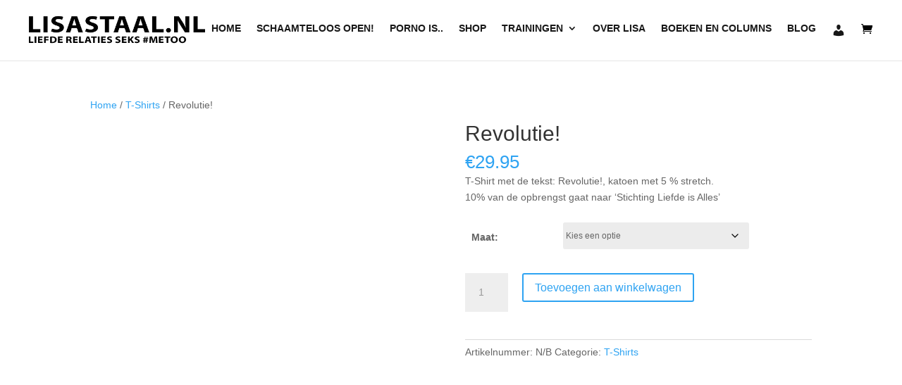

--- FILE ---
content_type: text/html; charset=UTF-8
request_url: https://lisastaal.nl/product/revolutie/
body_size: 11676
content:
<!DOCTYPE html><html lang="nl-NL" prefix="og: https://ogp.me/ns#"><head><script data-no-optimize="1">var litespeed_docref=sessionStorage.getItem("litespeed_docref");litespeed_docref&&(Object.defineProperty(document,"referrer",{get:function(){return litespeed_docref}}),sessionStorage.removeItem("litespeed_docref"));</script> <meta charset="UTF-8" /><meta http-equiv="X-UA-Compatible" content="IE=edge"><link rel="pingback" href="https://lisastaal.nl/xmlrpc.php" /><title>Revolutie! - Lisa Staal</title><meta name="description" content="T-Shirt met de tekst: Revolutie!, katoen met 5 % stretch. 10% van de opbrengst gaat naar &#039;Stichting Liefde is Alles&#039;"/><meta name="robots" content="index, follow, max-snippet:-1, max-video-preview:-1, max-image-preview:large"/><link rel="canonical" href="https://lisastaal.nl/product/revolutie/" /><meta property="og:locale" content="nl_NL" /><meta property="og:type" content="product" /><meta property="og:title" content="Revolutie! - Lisa Staal" /><meta property="og:description" content="T-Shirt met de tekst: Revolutie!, katoen met 5 % stretch. 10% van de opbrengst gaat naar &#039;Stichting Liefde is Alles&#039;" /><meta property="og:url" content="https://lisastaal.nl/product/revolutie/" /><meta property="og:site_name" content="lisastaal.nl" /><meta property="og:updated_time" content="2022-01-25T14:51:04+01:00" /><meta property="og:image" content="https://lisastaal.nl/wp-content/uploads/revolutie-lisa-staal-foto.jpg" /><meta property="og:image:secure_url" content="https://lisastaal.nl/wp-content/uploads/revolutie-lisa-staal-foto.jpg" /><meta property="og:image:width" content="877" /><meta property="og:image:height" content="1207" /><meta property="og:image:alt" content="Lisa Staal - Revolutie!" /><meta property="og:image:type" content="image/jpeg" /><meta property="product:availability" content="instock" /><meta name="twitter:card" content="summary_large_image" /><meta name="twitter:title" content="Revolutie! - Lisa Staal" /><meta name="twitter:description" content="T-Shirt met de tekst: Revolutie!, katoen met 5 % stretch. 10% van de opbrengst gaat naar &#039;Stichting Liefde is Alles&#039;" /><meta name="twitter:image" content="https://lisastaal.nl/wp-content/uploads/revolutie-lisa-staal-foto.jpg" /><meta name="twitter:label1" content="Prijs" /><meta name="twitter:data1" content="&euro;29.95" /><meta name="twitter:label2" content="Beschikbaarheid" /><meta name="twitter:data2" content="Op voorraad" /> <script type="application/ld+json" class="rank-math-schema-pro">{"@context":"https://schema.org","@graph":[{"@type":"Organization","@id":"https://lisastaal.nl/#organization","name":"lisastaal.nl"},{"@type":"WebSite","@id":"https://lisastaal.nl/#website","url":"https://lisastaal.nl","name":"lisastaal.nl","publisher":{"@id":"https://lisastaal.nl/#organization"},"inLanguage":"nl-NL"},{"@type":"ImageObject","@id":"https://lisastaal.nl/wp-content/uploads/revolutie-lisa-staal-foto.jpg","url":"https://lisastaal.nl/wp-content/uploads/revolutie-lisa-staal-foto.jpg","width":"877","height":"1207","caption":"Lisa Staal - Revolutie!","inLanguage":"nl-NL"},{"@type":"WebPage","@id":"https://lisastaal.nl/product/revolutie/#webpage","url":"https://lisastaal.nl/product/revolutie/","name":"Revolutie! - Lisa Staal","datePublished":"2022-01-25T10:17:54+01:00","dateModified":"2022-01-25T14:51:04+01:00","isPartOf":{"@id":"https://lisastaal.nl/#website"},"primaryImageOfPage":{"@id":"https://lisastaal.nl/wp-content/uploads/revolutie-lisa-staal-foto.jpg"},"inLanguage":"nl-NL"},{"@type":"ProductGroup","name":"Revolutie! - Lisa Staal","description":"T-Shirt met de tekst: Revolutie!, katoen met 5 % stretch. 10% van de opbrengst gaat naar 'Stichting Liefde is Alles'","category":"T-Shirts","mainEntityOfPage":{"@id":"https://lisastaal.nl/product/revolutie/#webpage"},"image":{"@id":"https://lisastaal.nl/wp-content/uploads/revolutie-lisa-staal-foto.jpg"},"url":"https://lisastaal.nl/product/revolutie/","productGroupID":"2636","hasVariant":[{"@type":"Product","name":"Revolutie!","description":"T-Shirt met de tekst: Revolutie!, katoen met 5 % stretch. 10% van de opbrengst gaat naar 'Stichting Liefde is Alles'","image":"https://lisastaal.nl/wp-content/uploads/revolutie-lisa-staal-foto-150x150.jpg","offers":{"@type":"Offer","description":"T-Shirt met de tekst: Revolutie!, katoen met 5 % stretch. 10% van de opbrengst gaat naar 'Stichting Liefde is Alles'","price":"29.95","priceCurrency":"EUR","availability":"http://schema.org/InStock","itemCondition":"NewCondition","priceValidUntil":"2027-12-31","url":"https://lisastaal.nl/product/revolutie/"}}],"@id":"https://lisastaal.nl/product/revolutie/#richSnippet"}]}</script>  <script type='application/javascript'  id='pys-version-script'>console.log('PixelYourSite Free version 11.1.5.1');</script> <link rel='dns-prefetch' href='//www.googletagmanager.com' /><link rel='dns-prefetch' href='//fonts.googleapis.com' /><link rel="alternate" type="application/rss+xml" title="Lisa Staal &raquo; feed" href="https://lisastaal.nl/feed/" /><link rel="alternate" type="application/rss+xml" title="Lisa Staal &raquo; reacties feed" href="https://lisastaal.nl/comments/feed/" /><link rel="alternate" title="oEmbed (JSON)" type="application/json+oembed" href="https://lisastaal.nl/wp-json/oembed/1.0/embed?url=https%3A%2F%2Flisastaal.nl%2Fproduct%2Frevolutie%2F" /><link rel="alternate" title="oEmbed (XML)" type="text/xml+oembed" href="https://lisastaal.nl/wp-json/oembed/1.0/embed?url=https%3A%2F%2Flisastaal.nl%2Fproduct%2Frevolutie%2F&#038;format=xml" /><meta content="Divi v.4.27.4" name="generator"/><link data-optimized="2" rel="stylesheet" href="https://lisastaal.nl/wp-content/litespeed/css/01ce0f4f8b5ac88cbc4c9c6480ae827c.css?ver=da946" /> <script type="litespeed/javascript" data-src="https://lisastaal.nl/wp-includes/js/jquery/jquery.min.js" id="jquery-core-js"></script> <script id="pys-js-extra" type="litespeed/javascript">var pysOptions={"staticEvents":{"facebook":{"woo_view_content":[{"delay":0,"type":"static","name":"ViewContent","pixelIds":["985901395709733"],"eventID":"5926c2b6-9bc4-4872-bd22-8dc3468754c3","params":{"content_ids":["2636"],"content_type":"product_group","content_name":"Revolutie!","category_name":"T-Shirts","value":"29.95","currency":"EUR","contents":[{"id":"2636","quantity":1}],"product_price":"29.95","page_title":"Revolutie!","post_type":"product","post_id":2636,"plugin":"PixelYourSite","user_role":"guest","event_url":"lisastaal.nl/product/revolutie/"},"e_id":"woo_view_content","ids":[],"hasTimeWindow":!1,"timeWindow":0,"woo_order":"","edd_order":""}],"init_event":[{"delay":0,"type":"static","ajaxFire":!1,"name":"PageView","pixelIds":["985901395709733"],"eventID":"2167c8e5-1fad-4d3e-845e-d7cd6ed57b31","params":{"page_title":"Revolutie!","post_type":"product","post_id":2636,"plugin":"PixelYourSite","user_role":"guest","event_url":"lisastaal.nl/product/revolutie/"},"e_id":"init_event","ids":[],"hasTimeWindow":!1,"timeWindow":0,"woo_order":"","edd_order":""}]}},"dynamicEvents":[],"triggerEvents":[],"triggerEventTypes":[],"facebook":{"pixelIds":["985901395709733"],"advancedMatching":[],"advancedMatchingEnabled":!0,"removeMetadata":!1,"wooVariableAsSimple":!1,"serverApiEnabled":!0,"wooCRSendFromServer":!1,"send_external_id":null,"enabled_medical":!1,"do_not_track_medical_param":["event_url","post_title","page_title","landing_page","content_name","categories","category_name","tags"],"meta_ldu":!1},"debug":"","siteUrl":"https://lisastaal.nl","ajaxUrl":"https://lisastaal.nl/wp-admin/admin-ajax.php","ajax_event":"48731ad0e6","enable_remove_download_url_param":"1","cookie_duration":"7","last_visit_duration":"60","enable_success_send_form":"","ajaxForServerEvent":"1","ajaxForServerStaticEvent":"1","useSendBeacon":"1","send_external_id":"1","external_id_expire":"180","track_cookie_for_subdomains":"1","google_consent_mode":"1","gdpr":{"ajax_enabled":!1,"all_disabled_by_api":!1,"facebook_disabled_by_api":!1,"analytics_disabled_by_api":!1,"google_ads_disabled_by_api":!1,"pinterest_disabled_by_api":!1,"bing_disabled_by_api":!1,"reddit_disabled_by_api":!1,"externalID_disabled_by_api":!1,"facebook_prior_consent_enabled":!0,"analytics_prior_consent_enabled":!0,"google_ads_prior_consent_enabled":null,"pinterest_prior_consent_enabled":!0,"bing_prior_consent_enabled":!0,"cookiebot_integration_enabled":!1,"cookiebot_facebook_consent_category":"marketing","cookiebot_analytics_consent_category":"statistics","cookiebot_tiktok_consent_category":"marketing","cookiebot_google_ads_consent_category":"marketing","cookiebot_pinterest_consent_category":"marketing","cookiebot_bing_consent_category":"marketing","consent_magic_integration_enabled":!1,"real_cookie_banner_integration_enabled":!1,"cookie_notice_integration_enabled":!1,"cookie_law_info_integration_enabled":!1,"analytics_storage":{"enabled":!0,"value":"granted","filter":!1},"ad_storage":{"enabled":!0,"value":"granted","filter":!1},"ad_user_data":{"enabled":!0,"value":"granted","filter":!1},"ad_personalization":{"enabled":!0,"value":"granted","filter":!1}},"cookie":{"disabled_all_cookie":!1,"disabled_start_session_cookie":!1,"disabled_advanced_form_data_cookie":!1,"disabled_landing_page_cookie":!1,"disabled_first_visit_cookie":!1,"disabled_trafficsource_cookie":!1,"disabled_utmTerms_cookie":!1,"disabled_utmId_cookie":!1},"tracking_analytics":{"TrafficSource":"direct","TrafficLanding":"undefined","TrafficUtms":[],"TrafficUtmsId":[]},"GATags":{"ga_datalayer_type":"default","ga_datalayer_name":"dataLayerPYS"},"woo":{"enabled":!0,"enabled_save_data_to_orders":!0,"addToCartOnButtonEnabled":!0,"addToCartOnButtonValueEnabled":!0,"addToCartOnButtonValueOption":"price","singleProductId":2636,"removeFromCartSelector":"form.woocommerce-cart-form .remove","addToCartCatchMethod":"add_cart_hook","is_order_received_page":!1,"containOrderId":!1},"edd":{"enabled":!1},"cache_bypass":"1768740719"}</script> 
 <script type="litespeed/javascript" data-src="https://www.googletagmanager.com/gtag/js?id=GT-KT5CDB3P" id="google_gtagjs-js"></script> <script id="google_gtagjs-js-after" type="litespeed/javascript">window.dataLayer=window.dataLayer||[];function gtag(){dataLayer.push(arguments)}
gtag("set","linker",{"domains":["lisastaal.nl"]});gtag("js",new Date());gtag("set","developer_id.dZTNiMT",!0);gtag("config","GT-KT5CDB3P")</script> <link rel="https://api.w.org/" href="https://lisastaal.nl/wp-json/" /><link rel="alternate" title="JSON" type="application/json" href="https://lisastaal.nl/wp-json/wp/v2/product/2636" /><meta name="generator" content="Site Kit by Google 1.170.0" /><meta name="facebook-domain-verification" content="w8xr9d91cm12ap2j1g506q45m6x7de" /><meta name="viewport" content="width=device-width, initial-scale=1.0, maximum-scale=1.0, user-scalable=0" />	<noscript><style>.woocommerce-product-gallery{ opacity: 1 !important; }</style></noscript><link rel="icon" href="https://lisastaal.nl/wp-content/uploads/cropped-LisaStaalFavicon-32x32.webp" sizes="32x32" /><link rel="icon" href="https://lisastaal.nl/wp-content/uploads/cropped-LisaStaalFavicon-192x192.webp" sizes="192x192" /><link rel="apple-touch-icon" href="https://lisastaal.nl/wp-content/uploads/cropped-LisaStaalFavicon-180x180.webp" /><meta name="msapplication-TileImage" content="https://lisastaal.nl/wp-content/uploads/cropped-LisaStaalFavicon-270x270.webp" /></head><body data-rsssl=1 class="wp-singular product-template-default single single-product postid-2636 wp-theme-Divi theme-Divi woocommerce woocommerce-page woocommerce-no-js et_pb_button_helper_class et_fullwidth_nav et_fixed_nav et_show_nav et_primary_nav_dropdown_animation_fade et_secondary_nav_dropdown_animation_fade et_header_style_left et_pb_footer_columns4 et_cover_background et_pb_gutter osx et_pb_gutters3 et_no_sidebar et_divi_theme et-db"><div id="page-container"><header id="main-header" data-height-onload="66"><div class="container clearfix et_menu_container"><div class="logo_container">
<span class="logo_helper"></span>
<a href="https://lisastaal.nl/">
<img data-lazyloaded="1" src="[data-uri]" data-src="https://lisastaal.nl/wp-content/uploads/logo_lisa-2.png" width="500" height="82" alt="Lisa Staal" id="logo" data-height-percentage="54" />
</a></div><div id="et-top-navigation" data-height="66" data-fixed-height="40"><nav id="top-menu-nav"><ul id="top-menu" class="nav"><li id="menu-item-1797" class="menu-item menu-item-type-post_type menu-item-object-page menu-item-home menu-item-1797"><a href="https://lisastaal.nl/">Home</a></li><li id="menu-item-1776" class="menu-item menu-item-type-post_type menu-item-object-page menu-item-1776"><a href="https://lisastaal.nl/schaamteloos_open/">Schaamteloos open!</a></li><li id="menu-item-4958" class="menu-item menu-item-type-post_type menu-item-object-page menu-item-4958"><a href="https://lisastaal.nl/porno-is/">Porno is..</a></li><li id="menu-item-2725" class="menu-item menu-item-type-post_type menu-item-object-page menu-item-2725"><a href="https://lisastaal.nl/t-shirts-van-lisa-staal/">SHOP</a></li><li id="menu-item-4363" class="menu-item menu-item-type-post_type menu-item-object-page menu-item-has-children menu-item-4363"><a href="https://lisastaal.nl/trainingen/">Trainingen</a><ul class="sub-menu"><li id="menu-item-4365" class="menu-item menu-item-type-custom menu-item-object-custom menu-item-4365"><a href="https://lisastaal.nl/trainingen/#weerbaarheid">Onderwijs</a></li><li id="menu-item-4366" class="menu-item menu-item-type-custom menu-item-object-custom menu-item-4366"><a href="https://lisastaal.nl/trainingen/#bedrijfsleven">Bedrijfsleven</a></li><li id="menu-item-4364" class="menu-item menu-item-type-custom menu-item-object-custom menu-item-4364"><a href="https://lisastaal.nl/trainingen/#liefde">Vind ware Liefde</a></li><li id="menu-item-1783" class="menu-item menu-item-type-post_type menu-item-object-page menu-item-1783"><a href="https://lisastaal.nl/relatiecoach/">Relatiecoaching</a></li><li id="menu-item-1779" class="menu-item menu-item-type-post_type menu-item-object-page menu-item-1779"><a href="https://lisastaal.nl/weerbaarheidstrainingen/">Weerbaarheidstrainingen</a></li></ul></li><li id="menu-item-1793" class="menu-item menu-item-type-post_type menu-item-object-page menu-item-1793"><a href="https://lisastaal.nl/over-lisa/">Over Lisa</a></li><li id="menu-item-1829" class="menu-item menu-item-type-post_type menu-item-object-page menu-item-1829"><a href="https://lisastaal.nl/boeken-columns/">Boeken en Columns</a></li><li id="menu-item-1780" class="menu-item menu-item-type-post_type menu-item-object-page menu-item-1780"><a href="https://lisastaal.nl/blog/">Blog</a></li><li id="menu-item-1887" class="menu-item menu-item-type-post_type menu-item-object-page menu-item-1887"><a href="https://lisastaal.nl/account/"><span class="menu-image-title-hide menu-image-title">Account</span><span class="dashicons dashicons-admin-users hide-menu-image-icons"></span></a></li></ul></nav>
<a href="https://lisastaal.nl/winkelwagen-rb/" class="et-cart-info">
<span></span>
</a><div id="et_mobile_nav_menu"><div class="mobile_nav closed">
<span class="select_page">Selecteer een pagina</span>
<span class="mobile_menu_bar mobile_menu_bar_toggle"></span></div></div></div></div></header><div id="et-main-area"><div id="main-content"><div class="container"><div id="content-area" class="clearfix"><div id="left-area"><nav class="woocommerce-breadcrumb" aria-label="Breadcrumb"><a href="https://lisastaal.nl">Home</a>&nbsp;&#47;&nbsp;<a href="https://lisastaal.nl/product-categorie/t-shirts/">T-Shirts</a>&nbsp;&#47;&nbsp;Revolutie!</nav><div class="woocommerce-notices-wrapper"></div><div id="product-2636" class="product type-product post-2636 status-publish first instock product_cat-t-shirts has-post-thumbnail shipping-taxable purchasable product-type-variable"><div class="clearfix"><div class="woocommerce-product-gallery woocommerce-product-gallery--with-images woocommerce-product-gallery--columns-4 images" data-columns="4" style="opacity: 0; transition: opacity .25s ease-in-out;"><div class="woocommerce-product-gallery__wrapper"><div data-thumb="https://lisastaal.nl/wp-content/uploads/revolutie-lisa-staal-foto-100x100.jpg" data-thumb-alt="Lisa Staal - Revolutie!" data-thumb-srcset=""  data-thumb-sizes="" class="woocommerce-product-gallery__image"><a href="https://lisastaal.nl/wp-content/uploads/revolutie-lisa-staal-foto.jpg"><img width="600" height="826" src="https://lisastaal.nl/wp-content/uploads/revolutie-lisa-staal-foto-600x826.jpg" class="wp-post-image" alt="Lisa Staal - Revolutie!" data-caption="" data-src="https://lisastaal.nl/wp-content/uploads/revolutie-lisa-staal-foto.jpg" data-large_image="https://lisastaal.nl/wp-content/uploads/revolutie-lisa-staal-foto.jpg" data-large_image_width="877" data-large_image_height="1207" decoding="async" fetchpriority="high" srcset="https://lisastaal.nl/wp-content/uploads/revolutie-lisa-staal-foto-600x826.jpg 600w, https://lisastaal.nl/wp-content/uploads/revolutie-lisa-staal-foto-480x661.jpg 480w" sizes="(min-width: 0px) and (max-width: 480px) 480px, (min-width: 481px) 600px, 100vw" /></a></div><div data-thumb="https://lisastaal.nl/wp-content/uploads/thumbnail_IMG_7406-100x100.jpg" data-thumb-alt="Lisa MBMR 1" data-thumb-srcset=""  data-thumb-sizes="" class="woocommerce-product-gallery__image"><a href="https://lisastaal.nl/wp-content/uploads/thumbnail_IMG_7406.jpg"><img width="600" height="400" src="https://lisastaal.nl/wp-content/uploads/thumbnail_IMG_7406-600x400.jpg" class="" alt="Lisa MBMR 1" data-caption="" data-src="https://lisastaal.nl/wp-content/uploads/thumbnail_IMG_7406.jpg" data-large_image="https://lisastaal.nl/wp-content/uploads/thumbnail_IMG_7406.jpg" data-large_image_width="1280" data-large_image_height="853" decoding="async" /></a></div></div></div><div class="summary entry-summary"><h1 class="product_title entry-title">Revolutie!</h1><p class="price"><span class="woocommerce-Price-amount amount"><bdi><span class="woocommerce-Price-currencySymbol">&euro;</span>29.95</bdi></span></p><div class="woocommerce-product-details__short-description"><p>T-Shirt met de tekst: Revolutie!, katoen met 5 % stretch.<br />
10% van de opbrengst gaat naar &#8216;Stichting Liefde is Alles&#8217;</p></div><form class="variations_form cart" action="https://lisastaal.nl/product/revolutie/" method="post" enctype='multipart/form-data' data-product_id="2636" data-product_variations="[{&quot;attributes&quot;:{&quot;attribute_maat&quot;:&quot;&quot;},&quot;availability_html&quot;:&quot;&quot;,&quot;backorders_allowed&quot;:false,&quot;dimensions&quot;:{&quot;length&quot;:&quot;&quot;,&quot;width&quot;:&quot;&quot;,&quot;height&quot;:&quot;&quot;},&quot;dimensions_html&quot;:&quot;N\/B&quot;,&quot;display_price&quot;:29.95,&quot;display_regular_price&quot;:29.95,&quot;image&quot;:{&quot;title&quot;:&quot;revolutie-lisa-staal-foto&quot;,&quot;caption&quot;:&quot;&quot;,&quot;url&quot;:&quot;https:\/\/lisastaal.nl\/wp-content\/uploads\/revolutie-lisa-staal-foto.jpg&quot;,&quot;alt&quot;:&quot;Lisa Staal - Revolutie!&quot;,&quot;src&quot;:&quot;https:\/\/lisastaal.nl\/wp-content\/uploads\/revolutie-lisa-staal-foto-600x826.jpg&quot;,&quot;srcset&quot;:&quot;https:\/\/lisastaal.nl\/wp-content\/uploads\/revolutie-lisa-staal-foto-600x826.jpg 600w, https:\/\/lisastaal.nl\/wp-content\/uploads\/revolutie-lisa-staal-foto-480x661.jpg 480w&quot;,&quot;sizes&quot;:&quot;(min-width: 0px) and (max-width: 480px) 480px, (min-width: 481px) 600px, 100vw&quot;,&quot;full_src&quot;:&quot;https:\/\/lisastaal.nl\/wp-content\/uploads\/revolutie-lisa-staal-foto.jpg&quot;,&quot;full_src_w&quot;:877,&quot;full_src_h&quot;:1207,&quot;gallery_thumbnail_src&quot;:&quot;https:\/\/lisastaal.nl\/wp-content\/uploads\/revolutie-lisa-staal-foto-100x100.jpg&quot;,&quot;gallery_thumbnail_src_w&quot;:100,&quot;gallery_thumbnail_src_h&quot;:100,&quot;thumb_src&quot;:&quot;https:\/\/lisastaal.nl\/wp-content\/uploads\/revolutie-lisa-staal-foto-300x300.jpg&quot;,&quot;thumb_src_w&quot;:300,&quot;thumb_src_h&quot;:300,&quot;src_w&quot;:600,&quot;src_h&quot;:826},&quot;image_id&quot;:2638,&quot;is_downloadable&quot;:false,&quot;is_in_stock&quot;:true,&quot;is_purchasable&quot;:true,&quot;is_sold_individually&quot;:&quot;no&quot;,&quot;is_virtual&quot;:false,&quot;max_qty&quot;:&quot;&quot;,&quot;min_qty&quot;:1,&quot;price_html&quot;:&quot;&quot;,&quot;sku&quot;:&quot;&quot;,&quot;variation_description&quot;:&quot;&quot;,&quot;variation_id&quot;:2637,&quot;variation_is_active&quot;:true,&quot;variation_is_visible&quot;:true,&quot;weight&quot;:&quot;&quot;,&quot;weight_html&quot;:&quot;N\/B&quot;}]"><table class="variations" cellspacing="0" role="presentation"><tbody><tr><th class="label"><label for="maat">Maat:</label></th><td class="value">
<select id="maat" class="" name="attribute_maat" data-attribute_name="attribute_maat" data-show_option_none="yes"><option value="">Kies een optie</option><option value="S" >S</option><option value="M" >M</option><option value="L" >L</option><option value="XL" >XL</option><option value="XXL" >XXL</option></select><a class="reset_variations" href="#" aria-label="Opties wissen">Wissen</a></td></tr></tbody></table><div class="reset_variations_alert screen-reader-text" role="alert" aria-live="polite" aria-relevant="all"></div><div class="single_variation_wrap"><div class="woocommerce-variation single_variation" role="alert" aria-relevant="additions"></div><div class="woocommerce-variation-add-to-cart variations_button"><div class="quantity">
<label class="screen-reader-text" for="quantity_696cd76f764fb">Revolutie! aantal</label>
<input
type="number"
id="quantity_696cd76f764fb"
class="input-text qty text"
name="quantity"
value="1"
aria-label="Productaantal"
min="1"
step="1"
placeholder=""
inputmode="numeric"
autocomplete="off"
/></div><button type="submit" class="single_add_to_cart_button button alt">Toevoegen aan winkelwagen</button>
<input type="hidden" name="add-to-cart" value="2636" />
<input type="hidden" name="product_id" value="2636" />
<input type="hidden" name="variation_id" class="variation_id" value="0" /></div></div></form><div class="product_meta">
<span class="sku_wrapper">Artikelnummer: <span class="sku">N/B</span></span>
<span class="posted_in">Categorie: <a href="https://lisastaal.nl/product-categorie/t-shirts/" rel="tag">T-Shirts</a></span></div></div></div><div class="woocommerce-tabs wc-tabs-wrapper"><ul class="tabs wc-tabs" role="tablist"><li role="presentation" class="description_tab" id="tab-title-description">
<a href="#tab-description" role="tab" aria-controls="tab-description">
Beschrijving					</a></li></ul><div class="woocommerce-Tabs-panel woocommerce-Tabs-panel--description panel entry-content wc-tab" id="tab-description" role="tabpanel" aria-labelledby="tab-title-description"><h2>Beschrijving</h2><p>T-Shirt met de tekst: Revolutie!, katoen met 5 % stretch.<br />
10% van de opbrengst gaat naar &#8216;Stichting Liefde is Alles&#8217;</p></div></div><section class="related products"><h2>Gerelateerde producten</h2><ul class="products columns-3"><li class="product type-product post-2583 status-publish first instock product_cat-t-shirts has-post-thumbnail shipping-taxable purchasable product-type-variable">
<a href="https://lisastaal.nl/product/my-body-my-rules/" class="woocommerce-LoopProduct-link woocommerce-loop-product__link"><span class="et_shop_image"><img data-lazyloaded="1" src="[data-uri]" width="300" height="300" data-src="https://lisastaal.nl/wp-content/uploads/Lisa-MBMR-1-1-300x300.jpg" class="attachment-woocommerce_thumbnail size-woocommerce_thumbnail" alt="Lisa Staal - My body my rules" decoding="async" /><span class="et_overlay"></span></span><h2 class="woocommerce-loop-product__title">My Body My Rules</h2>
<span class="price"><span class="woocommerce-Price-amount amount"><bdi><span class="woocommerce-Price-currencySymbol">&euro;</span>29.95</bdi></span></span>
</a></li><li class="product type-product post-2642 status-publish instock product_cat-t-shirts has-post-thumbnail shipping-taxable purchasable product-type-variable">
<a href="https://lisastaal.nl/product/make-love-not-porn/" class="woocommerce-LoopProduct-link woocommerce-loop-product__link"><span class="et_shop_image"><img data-lazyloaded="1" src="[data-uri]" width="300" height="300" data-src="https://lisastaal.nl/wp-content/uploads/make_love_not_porn-300x300.jpg" class="attachment-woocommerce_thumbnail size-woocommerce_thumbnail" alt="Make love not porn" decoding="async" /><span class="et_overlay"></span></span><h2 class="woocommerce-loop-product__title">Make Love Not Porn</h2>
<span class="price"><span class="woocommerce-Price-amount amount"><bdi><span class="woocommerce-Price-currencySymbol">&euro;</span>29.95</bdi></span></span>
</a></li></ul></section></div></div></div></div></div><footer id="main-footer"><div id="footer-bottom"><div class="container clearfix"></div></div></footer></div></div> <script type="speculationrules">{"prefetch":[{"source":"document","where":{"and":[{"href_matches":"/*"},{"not":{"href_matches":["/wp-*.php","/wp-admin/*","/wp-content/uploads/*","/wp-content/*","/wp-content/plugins/*","/wp-content/themes/Divi/*","/*\\?(.+)"]}},{"not":{"selector_matches":"a[rel~=\"nofollow\"]"}},{"not":{"selector_matches":".no-prefetch, .no-prefetch a"}}]},"eagerness":"conservative"}]}</script> <div id='pys_ajax_events'></div>
<noscript><img height="1" width="1" style="display: none;" src="https://www.facebook.com/tr?id=985901395709733&ev=ViewContent&noscript=1&cd%5Bcontent_ids%5D=%5B%222636%22%5D&cd%5Bcontent_type%5D=product_group&cd%5Bcontent_name%5D=Revolutie%21&cd%5Bcategory_name%5D=T-Shirts&cd%5Bvalue%5D=29.95&cd%5Bcurrency%5D=EUR&cd%5Bcontents%5D=%5B%7B%22id%22%3A%222636%22%2C%22quantity%22%3A1%7D%5D&cd%5Bproduct_price%5D=29.95&cd%5Bpage_title%5D=Revolutie%21&cd%5Bpost_type%5D=product&cd%5Bpost_id%5D=2636&cd%5Bplugin%5D=PixelYourSite&cd%5Buser_role%5D=guest&cd%5Bevent_url%5D=lisastaal.nl%2Fproduct%2Frevolutie%2F" alt=""></noscript>
<noscript><img height="1" width="1" style="display: none;" src="https://www.facebook.com/tr?id=985901395709733&ev=PageView&noscript=1&cd%5Bpage_title%5D=Revolutie%21&cd%5Bpost_type%5D=product&cd%5Bpost_id%5D=2636&cd%5Bplugin%5D=PixelYourSite&cd%5Buser_role%5D=guest&cd%5Bevent_url%5D=lisastaal.nl%2Fproduct%2Frevolutie%2F" alt=""></noscript><div id="photoswipe-fullscreen-dialog" class="pswp" tabindex="-1" role="dialog" aria-modal="true" aria-hidden="true" aria-label="Afbeelding op volledig scherm"><div class="pswp__bg"></div><div class="pswp__scroll-wrap"><div class="pswp__container"><div class="pswp__item"></div><div class="pswp__item"></div><div class="pswp__item"></div></div><div class="pswp__ui pswp__ui--hidden"><div class="pswp__top-bar"><div class="pswp__counter"></div>
<button class="pswp__button pswp__button--zoom" aria-label="Zoom in/uit"></button>
<button class="pswp__button pswp__button--fs" aria-label="Toggle volledig scherm"></button>
<button class="pswp__button pswp__button--share" aria-label="Deel"></button>
<button class="pswp__button pswp__button--close" aria-label="Sluiten (Esc)"></button><div class="pswp__preloader"><div class="pswp__preloader__icn"><div class="pswp__preloader__cut"><div class="pswp__preloader__donut"></div></div></div></div></div><div class="pswp__share-modal pswp__share-modal--hidden pswp__single-tap"><div class="pswp__share-tooltip"></div></div>
<button class="pswp__button pswp__button--arrow--left" aria-label="Vorige (pijltje links)"></button>
<button class="pswp__button pswp__button--arrow--right" aria-label="Volgende (pijltje rechts)"></button><div class="pswp__caption"><div class="pswp__caption__center"></div></div></div></div></div> <script type="text/template" id="tmpl-variation-template"><div class="woocommerce-variation-description">{{{ data.variation.variation_description }}}</div>
	<div class="woocommerce-variation-price">{{{ data.variation.price_html }}}</div>
	<div class="woocommerce-variation-availability">{{{ data.variation.availability_html }}}</div></script> <script type="text/template" id="tmpl-unavailable-variation-template"><p role="alert">Dit product is niet beschikbaar. Kies een andere combinatie.</p></script> <script data-no-optimize="1">window.lazyLoadOptions=Object.assign({},{threshold:300},window.lazyLoadOptions||{});!function(t,e){"object"==typeof exports&&"undefined"!=typeof module?module.exports=e():"function"==typeof define&&define.amd?define(e):(t="undefined"!=typeof globalThis?globalThis:t||self).LazyLoad=e()}(this,function(){"use strict";function e(){return(e=Object.assign||function(t){for(var e=1;e<arguments.length;e++){var n,a=arguments[e];for(n in a)Object.prototype.hasOwnProperty.call(a,n)&&(t[n]=a[n])}return t}).apply(this,arguments)}function o(t){return e({},at,t)}function l(t,e){return t.getAttribute(gt+e)}function c(t){return l(t,vt)}function s(t,e){return function(t,e,n){e=gt+e;null!==n?t.setAttribute(e,n):t.removeAttribute(e)}(t,vt,e)}function i(t){return s(t,null),0}function r(t){return null===c(t)}function u(t){return c(t)===_t}function d(t,e,n,a){t&&(void 0===a?void 0===n?t(e):t(e,n):t(e,n,a))}function f(t,e){et?t.classList.add(e):t.className+=(t.className?" ":"")+e}function _(t,e){et?t.classList.remove(e):t.className=t.className.replace(new RegExp("(^|\\s+)"+e+"(\\s+|$)")," ").replace(/^\s+/,"").replace(/\s+$/,"")}function g(t){return t.llTempImage}function v(t,e){!e||(e=e._observer)&&e.unobserve(t)}function b(t,e){t&&(t.loadingCount+=e)}function p(t,e){t&&(t.toLoadCount=e)}function n(t){for(var e,n=[],a=0;e=t.children[a];a+=1)"SOURCE"===e.tagName&&n.push(e);return n}function h(t,e){(t=t.parentNode)&&"PICTURE"===t.tagName&&n(t).forEach(e)}function a(t,e){n(t).forEach(e)}function m(t){return!!t[lt]}function E(t){return t[lt]}function I(t){return delete t[lt]}function y(e,t){var n;m(e)||(n={},t.forEach(function(t){n[t]=e.getAttribute(t)}),e[lt]=n)}function L(a,t){var o;m(a)&&(o=E(a),t.forEach(function(t){var e,n;e=a,(t=o[n=t])?e.setAttribute(n,t):e.removeAttribute(n)}))}function k(t,e,n){f(t,e.class_loading),s(t,st),n&&(b(n,1),d(e.callback_loading,t,n))}function A(t,e,n){n&&t.setAttribute(e,n)}function O(t,e){A(t,rt,l(t,e.data_sizes)),A(t,it,l(t,e.data_srcset)),A(t,ot,l(t,e.data_src))}function w(t,e,n){var a=l(t,e.data_bg_multi),o=l(t,e.data_bg_multi_hidpi);(a=nt&&o?o:a)&&(t.style.backgroundImage=a,n=n,f(t=t,(e=e).class_applied),s(t,dt),n&&(e.unobserve_completed&&v(t,e),d(e.callback_applied,t,n)))}function x(t,e){!e||0<e.loadingCount||0<e.toLoadCount||d(t.callback_finish,e)}function M(t,e,n){t.addEventListener(e,n),t.llEvLisnrs[e]=n}function N(t){return!!t.llEvLisnrs}function z(t){if(N(t)){var e,n,a=t.llEvLisnrs;for(e in a){var o=a[e];n=e,o=o,t.removeEventListener(n,o)}delete t.llEvLisnrs}}function C(t,e,n){var a;delete t.llTempImage,b(n,-1),(a=n)&&--a.toLoadCount,_(t,e.class_loading),e.unobserve_completed&&v(t,n)}function R(i,r,c){var l=g(i)||i;N(l)||function(t,e,n){N(t)||(t.llEvLisnrs={});var a="VIDEO"===t.tagName?"loadeddata":"load";M(t,a,e),M(t,"error",n)}(l,function(t){var e,n,a,o;n=r,a=c,o=u(e=i),C(e,n,a),f(e,n.class_loaded),s(e,ut),d(n.callback_loaded,e,a),o||x(n,a),z(l)},function(t){var e,n,a,o;n=r,a=c,o=u(e=i),C(e,n,a),f(e,n.class_error),s(e,ft),d(n.callback_error,e,a),o||x(n,a),z(l)})}function T(t,e,n){var a,o,i,r,c;t.llTempImage=document.createElement("IMG"),R(t,e,n),m(c=t)||(c[lt]={backgroundImage:c.style.backgroundImage}),i=n,r=l(a=t,(o=e).data_bg),c=l(a,o.data_bg_hidpi),(r=nt&&c?c:r)&&(a.style.backgroundImage='url("'.concat(r,'")'),g(a).setAttribute(ot,r),k(a,o,i)),w(t,e,n)}function G(t,e,n){var a;R(t,e,n),a=e,e=n,(t=Et[(n=t).tagName])&&(t(n,a),k(n,a,e))}function D(t,e,n){var a;a=t,(-1<It.indexOf(a.tagName)?G:T)(t,e,n)}function S(t,e,n){var a;t.setAttribute("loading","lazy"),R(t,e,n),a=e,(e=Et[(n=t).tagName])&&e(n,a),s(t,_t)}function V(t){t.removeAttribute(ot),t.removeAttribute(it),t.removeAttribute(rt)}function j(t){h(t,function(t){L(t,mt)}),L(t,mt)}function F(t){var e;(e=yt[t.tagName])?e(t):m(e=t)&&(t=E(e),e.style.backgroundImage=t.backgroundImage)}function P(t,e){var n;F(t),n=e,r(e=t)||u(e)||(_(e,n.class_entered),_(e,n.class_exited),_(e,n.class_applied),_(e,n.class_loading),_(e,n.class_loaded),_(e,n.class_error)),i(t),I(t)}function U(t,e,n,a){var o;n.cancel_on_exit&&(c(t)!==st||"IMG"===t.tagName&&(z(t),h(o=t,function(t){V(t)}),V(o),j(t),_(t,n.class_loading),b(a,-1),i(t),d(n.callback_cancel,t,e,a)))}function $(t,e,n,a){var o,i,r=(i=t,0<=bt.indexOf(c(i)));s(t,"entered"),f(t,n.class_entered),_(t,n.class_exited),o=t,i=a,n.unobserve_entered&&v(o,i),d(n.callback_enter,t,e,a),r||D(t,n,a)}function q(t){return t.use_native&&"loading"in HTMLImageElement.prototype}function H(t,o,i){t.forEach(function(t){return(a=t).isIntersecting||0<a.intersectionRatio?$(t.target,t,o,i):(e=t.target,n=t,a=o,t=i,void(r(e)||(f(e,a.class_exited),U(e,n,a,t),d(a.callback_exit,e,n,t))));var e,n,a})}function B(e,n){var t;tt&&!q(e)&&(n._observer=new IntersectionObserver(function(t){H(t,e,n)},{root:(t=e).container===document?null:t.container,rootMargin:t.thresholds||t.threshold+"px"}))}function J(t){return Array.prototype.slice.call(t)}function K(t){return t.container.querySelectorAll(t.elements_selector)}function Q(t){return c(t)===ft}function W(t,e){return e=t||K(e),J(e).filter(r)}function X(e,t){var n;(n=K(e),J(n).filter(Q)).forEach(function(t){_(t,e.class_error),i(t)}),t.update()}function t(t,e){var n,a,t=o(t);this._settings=t,this.loadingCount=0,B(t,this),n=t,a=this,Y&&window.addEventListener("online",function(){X(n,a)}),this.update(e)}var Y="undefined"!=typeof window,Z=Y&&!("onscroll"in window)||"undefined"!=typeof navigator&&/(gle|ing|ro)bot|crawl|spider/i.test(navigator.userAgent),tt=Y&&"IntersectionObserver"in window,et=Y&&"classList"in document.createElement("p"),nt=Y&&1<window.devicePixelRatio,at={elements_selector:".lazy",container:Z||Y?document:null,threshold:300,thresholds:null,data_src:"src",data_srcset:"srcset",data_sizes:"sizes",data_bg:"bg",data_bg_hidpi:"bg-hidpi",data_bg_multi:"bg-multi",data_bg_multi_hidpi:"bg-multi-hidpi",data_poster:"poster",class_applied:"applied",class_loading:"litespeed-loading",class_loaded:"litespeed-loaded",class_error:"error",class_entered:"entered",class_exited:"exited",unobserve_completed:!0,unobserve_entered:!1,cancel_on_exit:!0,callback_enter:null,callback_exit:null,callback_applied:null,callback_loading:null,callback_loaded:null,callback_error:null,callback_finish:null,callback_cancel:null,use_native:!1},ot="src",it="srcset",rt="sizes",ct="poster",lt="llOriginalAttrs",st="loading",ut="loaded",dt="applied",ft="error",_t="native",gt="data-",vt="ll-status",bt=[st,ut,dt,ft],pt=[ot],ht=[ot,ct],mt=[ot,it,rt],Et={IMG:function(t,e){h(t,function(t){y(t,mt),O(t,e)}),y(t,mt),O(t,e)},IFRAME:function(t,e){y(t,pt),A(t,ot,l(t,e.data_src))},VIDEO:function(t,e){a(t,function(t){y(t,pt),A(t,ot,l(t,e.data_src))}),y(t,ht),A(t,ct,l(t,e.data_poster)),A(t,ot,l(t,e.data_src)),t.load()}},It=["IMG","IFRAME","VIDEO"],yt={IMG:j,IFRAME:function(t){L(t,pt)},VIDEO:function(t){a(t,function(t){L(t,pt)}),L(t,ht),t.load()}},Lt=["IMG","IFRAME","VIDEO"];return t.prototype={update:function(t){var e,n,a,o=this._settings,i=W(t,o);{if(p(this,i.length),!Z&&tt)return q(o)?(e=o,n=this,i.forEach(function(t){-1!==Lt.indexOf(t.tagName)&&S(t,e,n)}),void p(n,0)):(t=this._observer,o=i,t.disconnect(),a=t,void o.forEach(function(t){a.observe(t)}));this.loadAll(i)}},destroy:function(){this._observer&&this._observer.disconnect(),K(this._settings).forEach(function(t){I(t)}),delete this._observer,delete this._settings,delete this.loadingCount,delete this.toLoadCount},loadAll:function(t){var e=this,n=this._settings;W(t,n).forEach(function(t){v(t,e),D(t,n,e)})},restoreAll:function(){var e=this._settings;K(e).forEach(function(t){P(t,e)})}},t.load=function(t,e){e=o(e);D(t,e)},t.resetStatus=function(t){i(t)},t}),function(t,e){"use strict";function n(){e.body.classList.add("litespeed_lazyloaded")}function a(){console.log("[LiteSpeed] Start Lazy Load"),o=new LazyLoad(Object.assign({},t.lazyLoadOptions||{},{elements_selector:"[data-lazyloaded]",callback_finish:n})),i=function(){o.update()},t.MutationObserver&&new MutationObserver(i).observe(e.documentElement,{childList:!0,subtree:!0,attributes:!0})}var o,i;t.addEventListener?t.addEventListener("load",a,!1):t.attachEvent("onload",a)}(window,document);</script><script data-no-optimize="1">window.litespeed_ui_events=window.litespeed_ui_events||["mouseover","click","keydown","wheel","touchmove","touchstart"];var urlCreator=window.URL||window.webkitURL;function litespeed_load_delayed_js_force(){console.log("[LiteSpeed] Start Load JS Delayed"),litespeed_ui_events.forEach(e=>{window.removeEventListener(e,litespeed_load_delayed_js_force,{passive:!0})}),document.querySelectorAll("iframe[data-litespeed-src]").forEach(e=>{e.setAttribute("src",e.getAttribute("data-litespeed-src"))}),"loading"==document.readyState?window.addEventListener("DOMContentLoaded",litespeed_load_delayed_js):litespeed_load_delayed_js()}litespeed_ui_events.forEach(e=>{window.addEventListener(e,litespeed_load_delayed_js_force,{passive:!0})});async function litespeed_load_delayed_js(){let t=[];for(var d in document.querySelectorAll('script[type="litespeed/javascript"]').forEach(e=>{t.push(e)}),t)await new Promise(e=>litespeed_load_one(t[d],e));document.dispatchEvent(new Event("DOMContentLiteSpeedLoaded")),window.dispatchEvent(new Event("DOMContentLiteSpeedLoaded"))}function litespeed_load_one(t,e){console.log("[LiteSpeed] Load ",t);var d=document.createElement("script");d.addEventListener("load",e),d.addEventListener("error",e),t.getAttributeNames().forEach(e=>{"type"!=e&&d.setAttribute("data-src"==e?"src":e,t.getAttribute(e))});let a=!(d.type="text/javascript");!d.src&&t.textContent&&(d.src=litespeed_inline2src(t.textContent),a=!0),t.after(d),t.remove(),a&&e()}function litespeed_inline2src(t){try{var d=urlCreator.createObjectURL(new Blob([t.replace(/^(?:<!--)?(.*?)(?:-->)?$/gm,"$1")],{type:"text/javascript"}))}catch(e){d="data:text/javascript;base64,"+btoa(t.replace(/^(?:<!--)?(.*?)(?:-->)?$/gm,"$1"))}return d}</script><script data-no-optimize="1">var litespeed_vary=document.cookie.replace(/(?:(?:^|.*;\s*)_lscache_vary\s*\=\s*([^;]*).*$)|^.*$/,"");litespeed_vary||fetch("/wp-content/plugins/litespeed-cache/guest.vary.php",{method:"POST",cache:"no-cache",redirect:"follow"}).then(e=>e.json()).then(e=>{console.log(e),e.hasOwnProperty("reload")&&"yes"==e.reload&&(sessionStorage.setItem("litespeed_docref",document.referrer),window.location.reload(!0))});</script><script data-optimized="1" type="litespeed/javascript" data-src="https://lisastaal.nl/wp-content/litespeed/js/849287ac090f4979f1c5b447ef584c3a.js?ver=da946"></script></body></html>
<!-- Page optimized by LiteSpeed Cache @2026-01-18 13:51:59 -->

<!-- Page supported by LiteSpeed Cache 7.7 on 2026-01-18 13:51:59 -->
<!-- Guest Mode -->
<!-- QUIC.cloud UCSS in queue -->